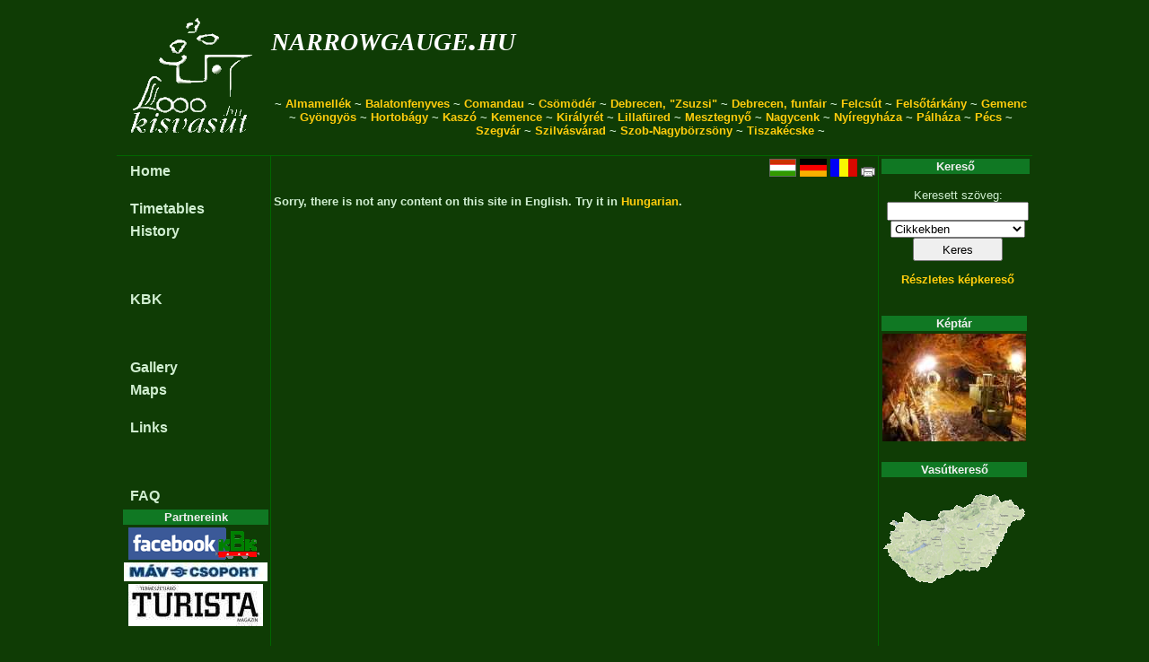

--- FILE ---
content_type: text/html; charset=UTF-8
request_url: http://narrowgauge.hu/index.php?a=2001&login=1
body_size: 3049
content:
<!DOCTYPE HTML PUBLIC "-//W3C//DTD HTML 4.01//EN" "http://www.w3.org/TR/html4/strict.dtd">

<!-- kisvasut.hu - A keskenynyomközű vasutak honlapja
Üzemelteti a Kisvasutak Baráti Köre -->

<html lang='en'>
<head>

<meta http-equiv="Content-type" content="text/html;charset=utf-8">
<meta name='keywords' content='kisvasut,kisvasút,erdei vasut,erdei vasút'>
<meta name='author' content='Chikán Gábor--Fodor Illés--Laczkó Zsolt'>
<meta name='MSSmartTagsPreventParsing' content='true'>

<title>Főlap - kisvasut.hu</title>

<script type="text/javascript">

  var _gaq = _gaq || [];
  _gaq.push(['_setAccount', 'UA-20950360-1']);
  _gaq.push(['_trackPageview']);

  (function() {
    var ga = document.createElement('script'); ga.type = 'text/javascript'; ga.async = true;
    ga.src = ('https:' == document.location.protocol ? 'https://ssl' : 'http://www') + '.google-analytics.com/ga.js';
    var s = document.getElementsByTagName('script')[0]; s.parentNode.insertBefore(ga, s);
  })();

</script>

<link rel='shortcut icon' href='/favicon.ico'>
<link href='/css/urlap.css' rel='stylesheet' type='text/css'>
<link href='/css/menetrend.css' rel='stylesheet' type='text/css'>
<link href='/css/zsa.css' rel='stylesheet' type='text/css'>

</head>

<body>

				<table class="fotabla">
				<tr><td class="fotablafej" colspan="3">			<table width='100%'>
								<tr><td rowspan='3'><a href='/index.php' class='fologo' title='Főlapra...'></a></td>
									<td class='fejfocim'><a class='fejcim' href='/index.php?rfa=1'>narrowgauge.hu</a></td>
									<td rowspan='2' align='right'></td>
								</tr>
								<tr><td class='fejalcim'><a class='fejcim' href='/index.php?rfa=0'></a></td></tr>
								<tr><td colspan='2' class='fejmenu'> ~ <a class='fejmenu' href='/index.php?rfa=16'>Almamellék</a> ~ <a class='fejmenu' href='/index.php?rfa=115'>Balatonfenyves</a> ~ <a class='fejmenu' href='/index.php?rfa=7'>Comandau</a> ~ <a class='fejmenu' href='/index.php?rfa=153'>Csömödér</a> ~ <a class='fejmenu' href='http://zsuzsivasut.hu/'>Debrecen, "Zsuzsi"</a> ~ <a class='fejmenu' href='http://www.zoodebrecen.hu/content//vidamparki-kisvasut.html'>Debrecen, funfair</a> ~ <a class='fejmenu' href='http://www.valvolgyikisvasut.hu/'>Felcsút</a> ~ <a class='fejmenu' href='/index.php?rfa=169'>Felsőtárkány</a> ~ <a class='fejmenu' href='/index.php?rfa=12'>Gemenc</a> ~ <a class='fejmenu' href='/index.php?rfa=159'>Gyöngyös</a> ~ <a class='fejmenu' href='/index.php?rfa=164'>Hortobágy</a> ~ <a class='fejmenu' href='/index.php?rfa=300'>Kaszó</a> ~ <a class='fejmenu' href='/index.php?rfa=3'>Kemence</a> ~ <a class='fejmenu' href='/index.php?rfa=4'>Királyrét</a> ~ <a class='fejmenu' href='/index.php?rfa=20'>Lillafüred</a> ~ <a class='fejmenu' href='/index.php?rfa=121'>Mesztegnyő</a> ~ <a class='fejmenu' href='/index.php?rfa=145'>Nagycenk</a> ~ <a class='fejmenu' href='/nyirvideki'>Nyíregyháza</a> ~ <a class='fejmenu' href='/index.php?rfa=129'>Pálháza</a> ~ <a class='fejmenu' href='http://mecsekikisvasut.extra.hu/index.php'>Pécs</a> ~ <a class='fejmenu' href='/index.php?rfa=415'>Szegvár</a> ~ <a class='fejmenu' href='/index.php?rfa=17'>Szilvásvárad</a> ~ <a class='fejmenu' href='/index.php?rfa=448'>Szob-Nagybörzsöny</a> ~ <a class='fejmenu' href='/index.php?rfa=181'>Tiszakécske</a>  ~</td></tr>
								</table></td></tr>
				<tr><td class="fotablabal">					<table class='balmenu'>
			<tr><td class='balmenu'><a class='balmenu' href='/index.php?rfa=1'>Home</a></td></tr><tr><td class='balmenukoz'></td></tr><tr><td class='balmenu'><a class='balmenu' href='/index.php?rfa=8'>Timetables</a></td></tr><tr><td class='balmenu'><a class='balmenu' href='/index.php?rfa=54'>History</a></td></tr><tr><td class='balmenukoz'></td></tr><tr><td class='balmenukoz'></td></tr><tr><td class='balmenukoz'></td></tr><tr><td class='balmenu'><a class='balmenu' href='/index.php?rfa=14'>KBK</a></td></tr><tr><td class='balmenukoz'></td></tr><tr><td class='balmenukoz'></td></tr><tr><td class='balmenukoz'></td></tr><tr><td class='balmenu'><a class='balmenu' href='/showgallery.php?tip=1'>Gallery</a></td></tr><tr><td class='balmenu'><a class='balmenu' href='/showgallery.php?tip=2'>Maps</a></td></tr><tr><td class='balmenukoz'></td></tr><tr><td class='balmenu'><a class='balmenu' href='/index.php?rfa=135'>Links</a></td></tr><tr><td class='balmenukoz'></td></tr><tr><td class='balmenukoz'></td></tr><tr><td class='balmenukoz'></td></tr><tr><td class='balmenu'><a class='balmenu' href='/index.php?rfa=328'>FAQ</a></td></tr>
			</table><table>
			<tr><th class='tablafej'>Partnereink</th></tr>
			<tr><td class='blokk'>
				<a href='/view_cikk.php?id=http://www.facebook.com/KBKEgyesulet'><img src='/keret/showpic.php?kod=16268&x=160' title='Kisvasutak Baráti Köre a Facebook-on'/></a><br/><a href='/view_cikk.php?id=https://www.mavcsoport.hu/'><img src='/keret/showpic.php?kod=24516&x=160' title='MÁV Személyszállítási Zrt.'/></a><br/><a href='/view_cikk.php?id=https://www.turistamagazin.hu/'><img src='/keret/showpic.php?kod=16729&x=160' title='Természetjáró Turista Magazin'/></a><br/>
				</td></tr>
			</table>
			<br/>
			<form name='RL0' method='post' action='' >
											<table class='urlap' style='width: 160px; '>
											<tr><td style='width: 18px;'></td><td style='width: 18px;'></td><td style='width: 18px;'></td><td style='width: 18px;'></td><td style='width: 18px;'></td><td style='width: 18px;'></td><td style='width: 18px;'></td><td style='width: 18px;'></td></tr>
											<tr class='lista'>
			<td class='tablafej'	colspan='8' rowspan='1' style=''>Felhasználói belépés</td>
</tr><tr class='lista'>
			<td class='urlap'		colspan='3' rowspan='1' style=''><span id='' style=''>E-mail:</span></td>
<td class='urlap'		colspan='5' rowspan='1' style=''><input type='text' id='loginnev' name='loginnev' maxlength='100' value="" style='width: 90px; '/></td>
</tr><tr class='lista'>
			<td class='urlap'		colspan='3' rowspan='1' style=''><span id='' style=''>Jelszó:</span></td>
<td class='urlap'		colspan='5' rowspan='1' style=''><input type='password' name='pwd' maxlength='100' value="" style='width: 90px; '/></td>
</tr><tr class='lista'>
			<td class='urlap'		colspan='8' rowspan='1' style='text-align: center;'><input type='submit' class='nagygomb' name='' value="Belép" style='width: 150px; '/></td>
</tr>
											</table>
											</form>
											</td>
					<td class="fotablakozep">				<div class='ikonsor'><a href='http://kisvasut.hu/index.php?a=2001&amp;login=1&amp;lang=hu'><img src='/grafika/hu.gif' alt='Magyar' title='Magyar'/></a> <a href='http://schmalspur.hu/index.php?a=2001&amp;login=1'><img src='/grafika/de.gif' alt='Deutsch' title='Deutsch'/></a> <a href='http://kisvasut.hu/index.php?a=2001&amp;login=1&amp;lang=ro'><img src='/grafika/ro.gif' alt='Român' title='Român'/></a> 	<a href='/index.php?a=2001&amp;login=1&amp;nyomtat=1'><img src='/grafika/nyomtato.gif' alt='Nyomtathat� v�ltozat' title='Nyomtathat� v�ltozat'/></a></div><h4>Sorry, there is not any content on this site in English. Try it in <a href="http://kisvasut.hu/index.php?a=2001&amp;login=1&amp;lang=hu">Hungarian</a>.</h4><div style='width:650px'>
					<div style='width: 320px; float:left;'></div>
					<div style='width: 320px; float:right;'></div>
					<div style='clear:both;'></div>
				</div></td>
					<td class="fotablajobb">				<table>
			<tr><th class='tablafej'>Kereső</th></tr>
			<tr><td class='blokk'>
				<form name='kereso' action='/keres.php'>
				<p class=keret>Keresett szöveg:<br/>
				<input type='text' name='txt' style='width:150px;' maxlength='50' value=''/><br/>
				<select name='itt' style='width:150px;'>
					<option value='cikk'>Cikkekben</option>
					<option value='kep'>Képek között</option>
				</select><br/>
				<input type='submit' style='width:100px; height:26px;' value='Keres'/>
				</p>
				<p><a href='/keres.php?itt=kepo'>Részletes képkereső</a></p>
				</form>
				</td></tr>
			</table>
			<br />
			<table>
				<tr><th class='tablafej'>Képtár</th></tr>
				<tr><td class='blokk'>
					<a href='/showgallery.php?a=410'>
						<img src='/keret/showpic.php?kod=7837&x=160' alt='Képtár'>
					</a>
					<!--<p><a href='/kepkuld.php'>Küldjön képet!</a></p>-->
					</td></tr>
			</table>
			<br /><table>
			<tr><th class='tablafej'>Vasútkereső</th></tr>
			<tr><td class='blokk'><a href='/vasutlista/view_terkep.php'><img src='/vasutlista/mo160.gif' alt='Vasútkereső térkép'/></a></td></tr>
			</table>
			<br />
			</td></tr>
				<tr><td class="fotablalab" colspan="3">			(c)	<a class='lablec' href='/index.php?rfa=14'>Kisvasutak Baráti Köre</a> Egyesület -
				<a class='lablec' href='/view_cikk.php?id=594'>Impresszum</a> -
				<a class='lablec' href='/cikkkuld.php'>Hír küldés</a> -
				<a class='lablec' href='/view_cikk.php?id=1094'>Üzenet</a><br/>
				<a class='lablec' href='?a=2001&amp;login=1'>Belépés</a> -
				<a class='lablec' href='/webmail/index.php'>Webmail</a> - 
				<a class='lablec' href='/intranet/index.php'>Intranet</a> -
				<a class='lablec' href='/fav/index.php'>FAV</a>
				
				 - <a class='lablec' href='http://egyesuletonline.hu/login/kbk'>EgyesületOnline</a></td></tr>
				</table>
				
</body>
</html>
